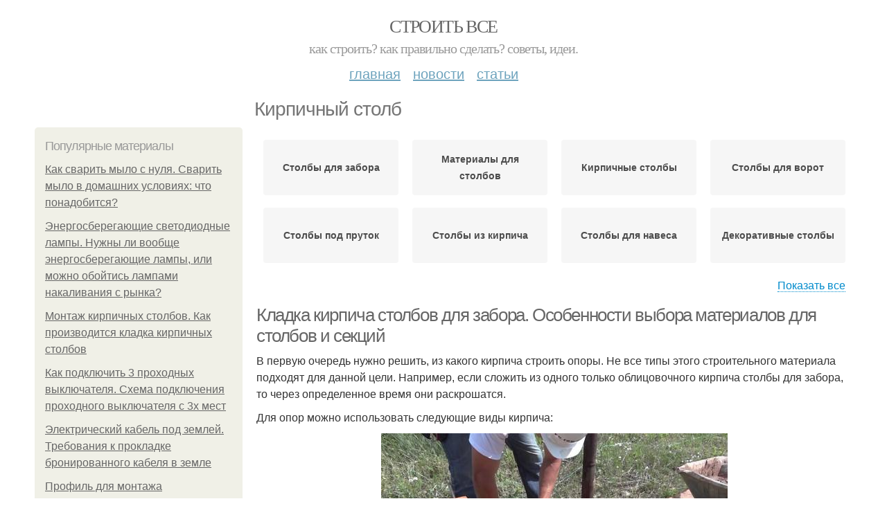

--- FILE ---
content_type: text/html; charset=utf-8
request_url: https://stroyvsepodryad.info/kirpichnyy-stolb
body_size: 15782
content:
<!DOCTYPE html PUBLIC "-//W3C//DTD XHTML+RDFa 1.0//EN"
  "http://www.w3.org/MarkUp/DTD/xhtml-rdfa-1.dtd">
<html xmlns="http://www.w3.org/1999/xhtml" xml:lang="ru" version="XHTML+RDFa 1.0" dir="ltr"
  xmlns:content="http://purl.org/rss/1.0/modules/content/"
  xmlns:dc="http://purl.org/dc/terms/"
  xmlns:foaf="http://xmlns.com/foaf/0.1/"
  xmlns:og="http://ogp.me/ns#"
  xmlns:rdfs="http://www.w3.org/2000/01/rdf-schema#"
  xmlns:sioc="http://rdfs.org/sioc/ns#"
  xmlns:sioct="http://rdfs.org/sioc/types#"
  xmlns:skos="http://www.w3.org/2004/02/skos/core#"
  xmlns:xsd="http://www.w3.org/2001/XMLSchema#">
<head profile="http://www.w3.org/1999/xhtml/vocab">
  <meta http-equiv="Content-Type" content="text/html; charset=utf-8" />
<meta name="Generator" content="Drupal 7 (http://drupal.org)" />
<link rel="alternate" type="application/rss+xml" title="RSS - Кирпичный столб" href="https://stroyvsepodryad.info/taxonomy/term/5297/feed" />
<link rel="canonical" href="/kirpichnyy-stolb" />
<link rel="shortlink" href="/taxonomy/term/5297" />
<meta property="description" content="Кирпичный столб. Кладка кирпича столбов для забора. Особенности выбора материалов для столбов и секций" />
<meta about="/kirpichnyy-stolb" typeof="skos:Concept" property="rdfs:label skos:prefLabel" content="Кирпичный столб" />
<meta name="viewport" content="width=device-width, initial-scale=1, maximum-scale=1, minimum-scale=1, user-scalable=no" />
  <title>Кирпичный столб | Строить все</title>
    
  <link type="text/css" rel="stylesheet" href="https://stroyvsepodryad.info/sites/default/files/css/css_pbm0lsQQJ7A7WCCIMgxLho6mI_kBNgznNUWmTWcnfoE.css" media="all" />
<link type="text/css" rel="stylesheet" href="https://stroyvsepodryad.info/sites/default/files/css/css_uGbAYUquy_hLL8-4YI1pUCShW2j1u-tewieW2F4S-ks.css" media="all" />
<link type="text/css" rel="stylesheet" href="https://stroyvsepodryad.info/sites/default/files/css/css_AK7pOwvoGKo7KAdPeyO7vi8lk2hYd9Tl8Rg7d_fs8bA.css" media="all" />
<link type="text/css" rel="stylesheet" href="https://stroyvsepodryad.info/sites/default/files/css/css_GnSJnJwZpw5x8LPEvbMVTFYD0dbqyST8I0Lgjf3XhEQ.css" media="all" />

<!--[if (lt IE 9)&(!IEMobile)]>
<link type="text/css" rel="stylesheet" href="https://stroyvsepodryad.info/sites/default/files/css/css_Y9H6ZgM8S7Ph_p29B_KBaxq9EQqC8xn0-GAMjkgcgSA.css" media="all" />
<![endif]-->

<!--[if gte IE 9]><!-->
<link type="text/css" rel="stylesheet" href="https://stroyvsepodryad.info/sites/default/files/css/css_Qrfa32N2WsVZ27_5JZfEfrFlTHWWyJ9kmqxW78UW0AQ.css" media="all" />
<!--<![endif]-->
  
        
      
      
      
        
      
    
    
    
      
  
</head>
<body class="html not-front not-logged-in page-taxonomy page-taxonomy-term page-taxonomy-term- page-taxonomy-term-5297 context-kirpichnyy-stolb" itemscope itemtype="http://schema.org/WebPage">
  <div id="fb-root"></div>
    <div class="page clearfix" id="page">
      <header id="section-header" class="section section-header">
  <div id="zone-user-wrapper" class="zone-wrapper zone-user-wrapper clearfix">  
  <div id="zone-user" class="zone zone-user clearfix container-12">
    <div class="grid-8 region region-user-first" id="region-user-first">
  <div class="region-inner region-user-first-inner">
    <div class="block block-block block-2 block-block-2 odd block-without-title" id="block-block-2">
  <div class="block-inner clearfix">
                
    <div class="content clearfix">
      <!-- Yandex.Metrika counter -->
<script type="text/javascript" >
   (function(m,e,t,r,i,k,a){m[i]=m[i]||function(){(m[i].a=m[i].a||[]).push(arguments)};
   m[i].l=1*new Date();k=e.createElement(t),a=e.getElementsByTagName(t)[0],k.async=1,k.src=r,a.parentNode.insertBefore(k,a)})
   (window, document, "script", "https://cdn.jsdelivr.net/npm/yandex-metrica-watch/tag.js", "ym");

   ym(85483057, "init", {
        clickmap:true,
        trackLinks:true,
        accurateTrackBounce:true
   });
</script>
<noscript><div><img src="https://mc.yandex.ru/watch/85483057" style="position:absolute; left:-9999px;" alt="" /></div></noscript>
<!-- /Yandex.Metrika counter -->    </div>
  </div>
</div>  </div>
</div>  </div>
</div><div id="zone-branding-wrapper" class="zone-wrapper zone-branding-wrapper clearfix">  
  <div id="zone-branding" class="zone zone-branding clearfix container-12">
    <div class="grid-12 region region-branding" id="region-branding">
  <div class="region-inner region-branding-inner">
        <div class="branding-data clearfix">
                        <hgroup class="site-name-slogan">        
                                <h2 class="site-name"><a href="/" title="Главная">Строить все</a></h2>
                                        <h6 class="site-slogan">Как строить? Как правильно сделать? Советы, идеи.</h6>
              </hgroup>
          </div>
          </div>
</div>  </div>
</div><div id="zone-menu-wrapper" class="zone-wrapper zone-menu-wrapper clearfix">  
  <div id="zone-menu" class="zone zone-menu clearfix container-12">
    <div class="grid-12 region region-menu" id="region-menu">
  <div class="region-inner region-menu-inner">
        <nav class="navigation">
      <h2 class="element-invisible">Main menu</h2><ul id="main-menu" class="links inline clearfix main-menu"><li class="menu-668 first"><a href="/">Главная</a></li><li class="menu-669"><a href="/novosti">Новости</a></li><li class="menu-670 last"><a href="/stati">Статьи</a></li></ul>          </nav>
          </div>
</div>
  </div>
</div></header>    
      <section id="section-content" class="section section-content">
  <div id="zone-content-wrapper" class="zone-wrapper zone-content-wrapper clearfix">  
  <div id="zone-content" class="zone zone-content clearfix container-12">    
          <div id="breadcrumb" class="grid-12" itemscope itemtype="https://schema.org/BreadcrumbList" ><span itemprop="itemListElement" itemscope itemtype="https://schema.org/ListItem"><a href="/" itemprop="item"><span itemprop="name">Главная</span>
            <meta itemprop="position" content="1" /></a></span> » <span itemprop="itemListElement" itemscope itemtype="https://schema.org/ListItem"><span itemprop="item"><span itemprop="name">Кирпичный столб</span>
            <meta itemprop="position" content="2" /></span></span></div>
        
          
        <h1 class="title" id="page-title">Кирпичный столб</h1>
          
    <aside class="grid-3 region region-sidebar-first" id="region-sidebar-first">
  <div class="region-inner region-sidebar-first-inner">
    <section class="block block-mainsitesettings block-mainsitesettings-popular block-mainsitesettings-mainsitesettings-popular odd" id="block-mainsitesettings-mainsitesettings-popular">
  <div class="block-inner clearfix">
              <h2 class="block-title">Популярные материалы</h2>
            
    <div class="content clearfix">
      <div class="item-list"><h3>Today's:</h3><ul><li class="first"><a href="/novosti/kak-svarit-mylo-s-nulya-svarit-mylo-v-domashnih-usloviyah-chto-ponadobitsya">Как сварить мыло с нуля. Сварить мыло в домашних условиях: что понадобится?</a></li><li><a href="/stati/energosberegayushchie-svetodiodnye-lampy-nuzhny-li-voobshche-energosberegayushchie-lampy-ili">Энергосберегающие светодиодные лампы. Нужны ли вообще энергосберегающие лампы, или можно обойтись лампами накаливания с рынка?</a></li><li><a href="/novosti/montazh-kirpichnyh-stolbov-kak-proizvoditsya-kladka-kirpichnyh-stolbov">Монтаж кирпичных столбов. Как производится кладка кирпичных столбов</a></li><li><a href="/novosti/kak-podklyuchit-3-prohodnyh-vyklyuchatelya-shema-podklyucheniya-prohodnogo-vyklyuchatelya-s">Как подключить 3 проходных выключателя. Схема подключения проходного выключателя с 3х мест</a></li><li><a href="/novosti/elektricheskiy-kabel-pod-zemley-trebovaniya-k-prokladke-bronirovannogo-kabelya-v-zemle">Электрический кабель под землей. Требования к прокладке бронированного кабеля в земле</a></li><li><a href="/novosti/profil-dlya-montazha-gipsokartona-kakimi-mogut-byt-gipsokartonnye-profili">Профиль для монтажа гипсокартона. Какими могут быть гипсокартонные профили.</a></li><li class="last"><a href="/novosti/stanok-burovoy-dlya-motobura-kommentarii-21">Станок буровой для мотобура. Комментарии 21</a></li></ul></div><br />    </div>
  </div>
</section>  </div>
</aside><div class="grid-9 region region-content" id="region-content">
  <div class="region-inner region-content-inner">
    <a id="main-content"></a>
    
                <div class="block block-system block-main block-system-main odd block-without-title" id="block-system-main">
  <div class="block-inner clearfix">
                
    <div class="content clearfix">
      <div id="related_terms"><ul class="related_terms_ul"><li class="related_term_item"><a href="/stolby-dlya-zabora">Столбы для забора</a></li><li class="related_term_item"><a href="/materialy-dlya-stolbov">Материалы для столбов</a></li><li class="related_term_item"><a href="/kirpichnye-stolby">Кирпичные столбы</a></li><li class="related_term_item"><a href="/stolby-dlya-vorot">Столбы для ворот</a></li><li class="related_term_item"><a href="/stolby-pod-prutok">Столбы под пруток</a></li><li class="related_term_item"><a href="/stolby-iz-kirpicha">Столбы из кирпича</a></li><li class="related_term_item"><a href="/stolby-dlya-navesa">Столбы для навеса</a></li><li class="related_term_item"><a href="/dekorativnye-stolby">Декоративные столбы</a></li></ul><div class="navi">
                            <span class="open" style="display: inline;">Показать все</span>
                            <span class="close" style="display: none;">Свернуть</span>
                        </div></div><div class="term-listing-heading"><div id="taxonomy-term-5297" class="taxonomy-term vocabulary-sub-categorys">

  
  <div class="content">
      </div>

</div>
</div><div about="/stati/kladka-kirpicha-stolbov-dlya-zabora-osobennosti-vybora-materialov-dlya-stolbov-i-sekciy" typeof="sioc:Item foaf:Document" class="node node-content node-promoted node-teaser node-published node-not-sticky author-root odd clearfix" id="node-content-6511">
          <div>
    <div class="article-created">26.07.2022 в 01:52</div>
    <h2 property="dc:title" datatype="" class="node-title"><a href="/stati/kladka-kirpicha-stolbov-dlya-zabora-osobennosti-vybora-materialov-dlya-stolbov-i-sekciy" title="Кладка кирпича столбов для забора. Особенности выбора материалов для столбов и секций">Кладка кирпича столбов для забора. Особенности выбора материалов для столбов и секций</a></h2>
  </div>
        
  
  <div class="content clearfix">
    <div class="field field-name-body field-type-text-with-summary field-label-hidden"><div class="field-items"><div class="field-item even" property="content:encoded"><p>В первую очередь нужно решить, из какого кирпича строить опоры. Не все типы этого строительного материала подходят для данной цели. Например, если сложить из одного только облицовочного кирпича столбы для забора, то через определенное время они раскрошатся. </p><p>Для опор можно использовать следующие виды кирпича: </p><a href="/stati/kladka-kirpicha-stolbov-dlya-zabora-osobennosti-vybora-materialov-dlya-stolbov-i-sekciy" title="Кладка кирпича столбов для забора. Особенности выбора материалов для столбов и секций" ><img src="https://stroyvsepodryad.info/sites/default/files/i/stroyvsepodryad.info/20622/2-7/69b0a1e4448e.jpg"></a></div></div></div>  </div>
  
  <div class="clearfix">
                <div class="links node-links clearfix"><ul class="links inline"><li class="node-readmore first last"><a href="/stati/kladka-kirpicha-stolbov-dlya-zabora-osobennosti-vybora-materialov-dlya-stolbov-i-sekciy" rel="tag" title="Кладка кирпича столбов для забора. Особенности выбора материалов для столбов и секций">Читать дальше →</a></li></ul></div>
          
      
        
  
    
  </div>
</div>




<div about="/novosti/ustanovka-kirpichnyh-stolbov-tehnologiya-kladki-kirpichnogo-stolba" typeof="sioc:Item foaf:Document" class="node node-content node-promoted node-teaser node-published node-not-sticky author-root even clearfix" id="node-content-6324">
          <div>
    <div class="article-created">05.04.2022 в 18:58</div>
    <h2 property="dc:title" datatype="" class="node-title"><a href="/novosti/ustanovka-kirpichnyh-stolbov-tehnologiya-kladki-kirpichnogo-stolba" title="Установка кирпичных столбов. Технология кладки кирпичного столба">Установка кирпичных столбов. Технология кладки кирпичного столба</a></h2>
  </div>
        
  
  <div class="content clearfix">
    <div class="field field-name-body field-type-text-with-summary field-label-hidden"><div class="field-items"><div class="field-item even" property="content:encoded"><p>Перед началом кладки под кирпичи укладывают рубероид или специальную гидроизоляцию. Она не допустит прямого контакта с водой.</p><p>В зависимости от ширины кирпичного столба для забора различают два самых популярных способа кладки:</p>в полтора кирпича;кладка в два кирпича.<p>В первом случае получается столб 380х380 мм, во втором 510х510 мм. Первый вариант более выгодный по расходу раствора. Опорный профиль для столба обычно берут 80х80 мм. Это намного уменьшит просветы между ним и кладкой и потребует меньше раствора для их заполнения. Во втором случае опора получится более прочно и массивной, но потребует заполнения просветов большим количеством раствора.</p><a href="/novosti/ustanovka-kirpichnyh-stolbov-tehnologiya-kladki-kirpichnogo-stolba" title="Установка кирпичных столбов. Технология кладки кирпичного столба" ><img src="https://stroyvsepodryad.info/sites/default/files/i/stroyvsepodryad.info/9422/2-4/afc70f17cc74.jpg"></a></div></div></div>  </div>
  
  <div class="clearfix">
                <div class="links node-links clearfix"><ul class="links inline"><li class="node-readmore first last"><a href="/novosti/ustanovka-kirpichnyh-stolbov-tehnologiya-kladki-kirpichnogo-stolba" rel="tag" title="Установка кирпичных столбов. Технология кладки кирпичного столба">Читать дальше →</a></li></ul></div>
          
      
        
  
    
  </div>
</div>




<div about="/stati/kladka-stolbikov-iz-kirpicha-tehnika-kladki-stolbov" typeof="sioc:Item foaf:Document" class="node node-content node-promoted node-teaser node-published node-not-sticky author-root odd clearfix" id="node-content-6030">
          <div>
    <div class="article-created">16.11.2021 в 04:07</div>
    <h2 property="dc:title" datatype="" class="node-title"><a href="/stati/kladka-stolbikov-iz-kirpicha-tehnika-kladki-stolbov" title="Кладка столбиков из кирпича. Техника кладки столбов">Кладка столбиков из кирпича. Техника кладки столбов</a></h2>
  </div>
        
  
  <div class="content clearfix">
    <div class="field field-name-body field-type-text-with-summary field-label-hidden"><div class="field-items"><div class="field-item even" property="content:encoded"><p>Сама техника кладки столбов предельно проста и выполняется по шовным шаблонам — пруткам толщиной 8 мм квадратного профиля, длина которых больше ширины столба на 10–15 см. Прутки укладывают строго по внешнему периметру столба, выпуская края в сторону тычка укладываемого кирпича.</p><a href="/stati/kladka-stolbikov-iz-kirpicha-tehnika-kladki-stolbov" title="Кладка столбиков из кирпича. Техника кладки столбов" ><img src="https://stroyvsepodryad.info/sites/default/files/i/stroyvsepodryad.info/31921/2-11/c0304b13b4dd.jpg" alt="Столбы из кирпича для навеса. Установка кирпичных столбов для навеса"></a></div></div></div>  </div>
  
  <div class="clearfix">
                <div class="links node-links clearfix"><ul class="links inline"><li class="node-readmore first last"><a href="/stati/kladka-stolbikov-iz-kirpicha-tehnika-kladki-stolbov" rel="tag" title="Кладка столбиков из кирпича. Техника кладки столбов">Читать дальше →</a></li></ul></div>
          
      
        
  
    
  </div>
</div>




<div about="/stati/ustanovka-kirpichnyh-stolbov-dlya-zabora-raschet-kirpichnyh-stolbov-i-podgotovka-fundamenta" typeof="sioc:Item foaf:Document" class="node node-content node-promoted node-teaser node-published node-not-sticky author-root even clearfix" id="node-content-5962">
          <div>
    <div class="article-created">11.11.2021 в 23:24</div>
    <h2 property="dc:title" datatype="" class="node-title"><a href="/stati/ustanovka-kirpichnyh-stolbov-dlya-zabora-raschet-kirpichnyh-stolbov-i-podgotovka-fundamenta" title="Установка кирпичных столбов для забора. Расчет кирпичных столбов и подготовка фундамента">Установка кирпичных столбов для забора. Расчет кирпичных столбов и подготовка фундамента</a></h2>
  </div>
        
  
  <div class="content clearfix">
    <div class="field field-name-body field-type-text-with-summary field-label-hidden"><div class="field-items"><div class="field-item even" property="content:encoded"><p>В устройстве кирпичных столбов для забора нет ничего сложного. Имея определенные знания и соблюдая технологию, вы вполне можете возвести их сами. Для этого нужно изучить схему кладки столбов, рассчитать и заранее приобрести все необходимые материалы, правильно выстроить последовательность работы. Все это сделает возведение ограждения быстрым и правильным.</p><p><a href="/stati/ustanovka-kirpichnyh-stolbov-dlya-zabora-raschet-kirpichnyh-stolbov-i-podgotovka-fundamenta" title="Установка кирпичных столбов для забора. Расчет кирпичных столбов и подготовка фундамента" ><img src="https://stroyvsepodryad.info/sites/default/files/i/stroyvsepodryad.info/31421/4-11/709b5c5d1891.jpg" alt="Установка кирпичных столбов для забора. Расчет кирпичных столбов и подготовка фундамента"></a></p><p></p><p></p></div></div></div>  </div>
  
  <div class="clearfix">
                <div class="links node-links clearfix"><ul class="links inline"><li class="node-readmore first last"><a href="/stati/ustanovka-kirpichnyh-stolbov-dlya-zabora-raschet-kirpichnyh-stolbov-i-podgotovka-fundamenta" rel="tag" title="Установка кирпичных столбов для забора. Расчет кирпичных столбов и подготовка фундамента">Читать дальше →</a></li></ul></div>
          
      
        
  
    
  </div>
</div>




<div id="related_nodes_title">Вас может заинтересовать</div><div about="/novosti/prostaya-instrukciya-po-sborke-samodelnogo-ruchnogo-bura-izgotovlenie-vintovogo-bura" typeof="sioc:Item foaf:Document" class="node node-content node-promoted node-teaser node-published node-not-sticky author-root odd clearfix" id="node-content-6593">
          <div>
    <div class="article-created">18.09.2022 в 14:08</div>
    <h2 property="dc:title" datatype="" class="node-title"><a href="/novosti/prostaya-instrukciya-po-sborke-samodelnogo-ruchnogo-bura-izgotovlenie-vintovogo-bura" title="Простая инструкция по сборке самодельного ручного бура. Изготовление винтового бура">Простая инструкция по сборке самодельного ручного бура. Изготовление винтового бура</a></h2>
  </div>
        
  
  <div class="content clearfix">
    <div class="field field-name-body field-type-text-with-summary field-label-hidden"><div class="field-items"><div class="field-item even" property="content:encoded"><p>Схема сборки самодельного бура.</p><p>В заводском исполнении шнековый бур представляет собой заточенную и изогнутую в спираль полосу, приваренную к трубе. Изготавливают его из высокопрочных инструментальных сталей. В домашних условиях можно сделать более простой вариант инструмента. Своими руками бур нетрудно изготовить при наличии сварки и слесарного инструмента.</p><a href="/novosti/prostaya-instrukciya-po-sborke-samodelnogo-ruchnogo-bura-izgotovlenie-vintovogo-bura" title="Простая инструкция по сборке самодельного ручного бура. Изготовление винтового бура" ><img src="https://stroyvsepodryad.info/sites/default/files/i/stroyvsepodryad.info/26022/0-9/3916e2dc92f9.jpg" alt="Как сделать ручной бур для столбов забора. Как сделать бур своими руками: 7 бюджетных идей"></a></div></div></div>  </div>
  
  <div class="clearfix">
                <div class="links node-links clearfix"><ul class="links inline"><li class="node-readmore first last"><a href="/novosti/prostaya-instrukciya-po-sborke-samodelnogo-ruchnogo-bura-izgotovlenie-vintovogo-bura" rel="tag" title="Простая инструкция по сборке самодельного ручного бура. Изготовление винтового бура">Читать дальше →</a></li></ul></div>
          
      
        
  
    
  </div>
</div>




<div about="/stati/kak-sdelat-sadovyy-bur-iz-pilnogo-diska-sadovyy-bur-svoimi-rukami-delaem-instrument-iz-pilnogo" typeof="sioc:Item foaf:Document" class="node node-content node-promoted node-teaser node-published node-not-sticky author-root even clearfix" id="node-content-6587">
          <div>
    <div class="article-created">15.09.2022 в 14:40</div>
    <h2 property="dc:title" datatype="" class="node-title"><a href="/stati/kak-sdelat-sadovyy-bur-iz-pilnogo-diska-sadovyy-bur-svoimi-rukami-delaem-instrument-iz-pilnogo" title="Как сделать садовый бур из пильного диска. Садовый бур своими руками: делаем инструмент из пильного диска">Как сделать садовый бур из пильного диска. Садовый бур своими руками: делаем инструмент из пильного диска</a></h2>
  </div>
        
  
  <div class="content clearfix">
    <div class="field field-name-body field-type-text-with-summary field-label-hidden"><div class="field-items"><div class="field-item even" property="content:encoded"><p><a href="/stati/kak-sdelat-sadovyy-bur-iz-pilnogo-diska-sadovyy-bur-svoimi-rukami-delaem-instrument-iz-pilnogo" title="Как сделать садовый бур из пильного диска. Садовый бур своими руками: делаем инструмент из пильного диска" ><img src="https://stroyvsepodryad.info/sites/default/files/i/stroyvsepodryad.info/25722/4-9/c21828db18b2.jpg" alt="Как сделать садовый бур из пильного диска. Садовый бур своими руками: делаем инструмент из пильного диска"></a></p><p>Садовый бур — полезный инструмент, с помощью которого можно пробурить лунку в грунте для посадки растений или установки столбиков. </p><p>Самый простой в плане изготовления — ручной механический бур, изготовленный из старого пильного диска для циркулярной пилы. Интересной идеей поделился автор YouTube канала Mr. Deswal. </p><p>Необходимые материалы: </p> пильный диск;  круглая труба. <p>Для изготовления самодельного садового бура потребуется сварочный аппарат и болгарка с отрезным кругом. </p> Основные этапы работ <p>Первым делом необходимо будет разметить пильный диск и вырезать при помощи болгарки треугольную «дольку». </p></div></div></div>  </div>
  
  <div class="clearfix">
                <div class="links node-links clearfix"><ul class="links inline"><li class="node-readmore first last"><a href="/stati/kak-sdelat-sadovyy-bur-iz-pilnogo-diska-sadovyy-bur-svoimi-rukami-delaem-instrument-iz-pilnogo" rel="tag" title="Как сделать садовый бур из пильного диска. Садовый бур своими руками: делаем инструмент из пильного диска">Читать дальше →</a></li></ul></div>
          
      
        
  
    
  </div>
</div>




<div about="/novosti/montazh-kirpichnyh-stolbov-kak-proizvoditsya-kladka-kirpichnyh-stolbov" typeof="sioc:Item foaf:Document" class="node node-content node-promoted node-teaser node-published node-not-sticky author-root odd clearfix" id="node-content-6285">
          <div>
    <div class="article-created">17.03.2022 в 15:27</div>
    <h2 property="dc:title" datatype="" class="node-title"><a href="/novosti/montazh-kirpichnyh-stolbov-kak-proizvoditsya-kladka-kirpichnyh-stolbov" title="Монтаж кирпичных столбов. Как производится кладка кирпичных столбов">Монтаж кирпичных столбов. Как производится кладка кирпичных столбов</a></h2>
  </div>
        
  
  <div class="content clearfix">
    <div class="field field-name-body field-type-text-with-summary field-label-hidden"><div class="field-items"><div class="field-item even" property="content:encoded"><p>Для самостоятельной кладки столбов вам нужно приобрести некоторые инструменты, а именно, мастерок для нанесения и удаления лишнего раствора, уровень для измерения плоскостей, который нужен, чтобы знать, ровно ли происходит кладка, совковую лопату для составления раствора, ведра, перчатки.</p><p>Размешивать раствор удобнее всего используя стационарную бетономешалку. Чтобы получить одинаковый шов, используются специальные выравнивающие бруски, но можно применить и тонкую арматуру.</p><p>При возведении столбов из кирпича для забора очень важно тщательно подобрать кирпич. Это нужно для того, чтобы столбы прослужили вам как можно дольше и не потеряли привлекательности своего внешнего вида.</p><a href="/novosti/montazh-kirpichnyh-stolbov-kak-proizvoditsya-kladka-kirpichnyh-stolbov" title="Монтаж кирпичных столбов. Как производится кладка кирпичных столбов" ><img src="https://stroyvsepodryad.info/sites/default/files/i/stroyvsepodryad.info/7522/4-3/4bbb99cb9a70.jpg" alt="Монтаж кирпичных столбов. Как производится кладка кирпичных столбов"></a></div></div></div>  </div>
  
  <div class="clearfix">
                <div class="links node-links clearfix"><ul class="links inline"><li class="node-readmore first last"><a href="/novosti/montazh-kirpichnyh-stolbov-kak-proizvoditsya-kladka-kirpichnyh-stolbov" rel="tag" title="Монтаж кирпичных столбов. Как производится кладка кирпичных столбов">Читать дальше →</a></li></ul></div>
          
      
        
  
    
  </div>
</div>




<div about="/stati/vse-dlya-zabora-iz-profnastila-eta-razrabotka-shemy-zabora-iz-profnastila-eskiz-i-chertezh" typeof="sioc:Item foaf:Document" class="node node-content node-promoted node-teaser node-published node-not-sticky author-root even clearfix" id="node-content-5972">
          <div>
    <div class="article-created">12.11.2021 в 21:37</div>
    <h2 property="dc:title" datatype="" class="node-title"><a href="/stati/vse-dlya-zabora-iz-profnastila-eta-razrabotka-shemy-zabora-iz-profnastila-eskiz-i-chertezh" title="Все для забора из профнастила. Эта.  Разработка схемы забора из профнастила: эскиз и чертеж">Все для забора из профнастила. Эта.  Разработка схемы забора из профнастила: эскиз и чертеж</a></h2>
  </div>
        
  
  <div class="content clearfix">
    <div class="field field-name-body field-type-text-with-summary field-label-hidden"><div class="field-items"><div class="field-item even" property="content:encoded"><p>Забор из профнастила представляет собой протяженную конструкцию, которая включает:</p>Столбы (2), установленные в скважину в земле (1), которая бетонируется и заполняется песчано-гравийной засыпкой (4).Лаги (5), соединяющие столбы. При высоте до 1,5 м достаточно 2 лаг, сверху и снизу. Если ограждение выше 1,5 м, необходима дополнительная лага по центру.Профлисты (6), которые крепят к поперечным лагам на саморезы. Чтобы навесить ворота или калитку, опорные столбы оборудуют петлями.<p><a href="/stati/vse-dlya-zabora-iz-profnastila-eta-razrabotka-shemy-zabora-iz-profnastila-eskiz-i-chertezh" title="Все для забора из профнастила. Эта.  Разработка схемы забора из профнастила: эскиз и чертеж" ><img src="https://stroyvsepodryad.info/sites/default/files/i/stroyvsepodryad.info/31521/5-11/d6ecea00c097.jpg" alt="Все для забора из профнастила. Эта.  Разработка схемы забора из профнастила: эскиз и чертеж"></a></p><p>Из каких элементов состоит забор </p></div></div></div>  </div>
  
  <div class="clearfix">
                <div class="links node-links clearfix"><ul class="links inline"><li class="node-readmore first last"><a href="/stati/vse-dlya-zabora-iz-profnastila-eta-razrabotka-shemy-zabora-iz-profnastila-eskiz-i-chertezh" rel="tag" title="Все для забора из профнастила. Эта.  Разработка схемы забора из профнастила: эскиз и чертеж">Читать дальше →</a></li></ul></div>
          
      
        
  
    
  </div>
</div>




<div about="/novosti/zabor-s-kirpichnymi-stolbami-svoimi-rukami-fundament-dlya-zabora-s-kirpichnymi-stolbami" typeof="sioc:Item foaf:Document" class="node node-content node-promoted node-teaser node-published node-not-sticky author-root odd clearfix" id="node-content-5947">
          <div>
    <div class="article-created">11.11.2021 в 00:03</div>
    <h2 property="dc:title" datatype="" class="node-title"><a href="/novosti/zabor-s-kirpichnymi-stolbami-svoimi-rukami-fundament-dlya-zabora-s-kirpichnymi-stolbami" title="Забор с кирпичными столбами своими руками. Фундамент для забора с кирпичными столбами: схемы и видео">Забор с кирпичными столбами своими руками. Фундамент для забора с кирпичными столбами: схемы и видео</a></h2>
  </div>
        
  
  <div class="content clearfix">
    <div class="field field-name-body field-type-text-with-summary field-label-hidden"><div class="field-items"><div class="field-item even" property="content:encoded"><p>Ограждения с колоннами из кирпича относятся к классу изгородей «люкс». Фундамент под забор с кирпичными столбами – это неотъемлемая часть такой конструкции. От того, насколько качественно и правильно он будет выполнен, зависят устойчивость и долговечность всей конструкции. К его строительству нужно относиться внимательно и соблюдать технические нормы, чтобы ограждение не стало большим разочарованием.</p><p>Знание особенностей конструкций поможет сделать правильный выбор. </p> Виды фундамента <p>Рассмотрим виды оснований, их применение и технические параметры.</p> Ленточный <p>Ленточный фундамент используют для тяжелых конструкций, построек из кирпича, блока. Выглядит он, как бетонная лента. Монолит применяют на грунте с хорошей несущей способностью.</p><a href="/novosti/zabor-s-kirpichnymi-stolbami-svoimi-rukami-fundament-dlya-zabora-s-kirpichnymi-stolbami" title="Забор с кирпичными столбами своими руками. Фундамент для забора с кирпичными столбами: схемы и видео" ><img src="https://stroyvsepodryad.info/sites/default/files/i/stroyvsepodryad.info/31421/4-11/380e23f3a2c0.jpg" alt="Кирпичные столбы для забора размеры. Конструкция забора с использованием кирпичных столбов"></a></div></div></div>  </div>
  
  <div class="clearfix">
                <div class="links node-links clearfix"><ul class="links inline"><li class="node-readmore first last"><a href="/novosti/zabor-s-kirpichnymi-stolbami-svoimi-rukami-fundament-dlya-zabora-s-kirpichnymi-stolbami" rel="tag" title="Забор с кирпичными столбами своими руками. Фундамент для забора с кирпичными столбами: схемы и видео">Читать дальше →</a></li></ul></div>
          
      
        
  
    
  </div>
</div>




<div about="/stati/kak-sdelat-kolonny-dlya-zabora-vybor-kirpicha-dlya-stolbov-i-materiala-dlya-sekciy-zabora" typeof="sioc:Item foaf:Document" class="node node-content node-promoted node-teaser node-published node-not-sticky author-root even clearfix" id="node-content-5932">
          <div>
    <div class="article-created">10.11.2021 в 00:29</div>
    <h2 property="dc:title" datatype="" class="node-title"><a href="/stati/kak-sdelat-kolonny-dlya-zabora-vybor-kirpicha-dlya-stolbov-i-materiala-dlya-sekciy-zabora" title="Как сделать колонны для забора. Выбор кирпича для столбов и материала для секций забора">Как сделать колонны для забора. Выбор кирпича для столбов и материала для секций забора</a></h2>
  </div>
        
  
  <div class="content clearfix">
    <div class="field field-name-body field-type-text-with-summary field-label-hidden"><div class="field-items"><div class="field-item even" property="content:encoded"><p>Выбирая кирпич для столбов, каждый застройщик исходит из личных представлений о красоте. Однако, и здесь практическая сторона вопроса играет большую роль. Обычный гладкий лицевой кирпич не лучшим образом зарекомендовал себя в таких конструкциях.</p><p>Через нескольких сезонов он начинает крошиться и теряет частички внешнего слоя. Частично этот факт объясняется халатностью владельцев, которые не накрывают столбы надежными колпаками. Отчасти вина лежит на производителях, не способных сделать качественный материал.</p><p>Более стоек к осадкам и морозу фактурный кирпич для столбов, именуемый «скала». Компромиссный вариант, одновременно эстетичный и надежный — комбинирование двух упомянутых разновидностей кирпича (фото №4).</p><a href="/stati/kak-sdelat-kolonny-dlya-zabora-vybor-kirpicha-dlya-stolbov-i-materiala-dlya-sekciy-zabora" title="Как сделать колонны для забора. Выбор кирпича для столбов и материала для секций забора" ><img src="https://stroyvsepodryad.info/sites/default/files/i/stroyvsepodryad.info/31321/3-11/8d02dd6d26a9.jpg" alt="Как сделать колонны для забора. Выбор кирпича для столбов и материала для секций забора"></a></div></div></div>  </div>
  
  <div class="clearfix">
                <div class="links node-links clearfix"><ul class="links inline"><li class="node-readmore first last"><a href="/stati/kak-sdelat-kolonny-dlya-zabora-vybor-kirpicha-dlya-stolbov-i-materiala-dlya-sekciy-zabora" rel="tag" title="Как сделать колонны для забора. Выбор кирпича для столбов и материала для секций забора">Читать дальше →</a></li></ul></div>
          
      
        
  
    
  </div>
</div>




<div about="/novosti/kirpich-dlya-zabornyh-stolbov-tehnika-postroyki-kirpichnyh-stolbov-dlya-zabora" typeof="sioc:Item foaf:Document" class="node node-content node-promoted node-teaser node-published node-not-sticky author-root odd clearfix" id="node-content-5407">
          <div>
    <div class="article-created">06.10.2021 в 05:00</div>
    <h2 property="dc:title" datatype="" class="node-title"><a href="/novosti/kirpich-dlya-zabornyh-stolbov-tehnika-postroyki-kirpichnyh-stolbov-dlya-zabora" title="Кирпич для заборных столбов. Техника постройки кирпичных столбов для забора">Кирпич для заборных столбов. Техника постройки кирпичных столбов для забора</a></h2>
  </div>
        
  
  <div class="content clearfix">
    <div class="field field-name-body field-type-text-with-summary field-label-hidden"><div class="field-items"><div class="field-item even" property="content:encoded"><p>Раствор изготавливают из песка, батона, пропорции соответственно 5:1. Песок лучше замешивать мелкозернистый, цемент высококачественный, например, М300, М400, лучше выше. Маленькие секрет строителей – добавление жидкости для мытья посуды, жидкого мыла. Так раствор будет более пластичный, тягучий. Одно ведро - понадобится порядка 30 граммов. </p><a href="/novosti/kirpich-dlya-zabornyh-stolbov-tehnika-postroyki-kirpichnyh-stolbov-dlya-zabora" title="Кирпич для заборных столбов. Техника постройки кирпичных столбов для забора" ><img src="https://stroyvsepodryad.info/sites/default/files/i/stroyvsepodryad.info/27821/3-10/36b8b6b2f220.jpg" alt="Облицовочный кирпич для заборных столбов. Подготовка и расчеты"></a></div></div></div>  </div>
  
  <div class="clearfix">
                <div class="links node-links clearfix"><ul class="links inline"><li class="node-readmore first last"><a href="/novosti/kirpich-dlya-zabornyh-stolbov-tehnika-postroyki-kirpichnyh-stolbov-dlya-zabora" rel="tag" title="Кирпич для заборных столбов. Техника постройки кирпичных столбов для забора">Читать дальше →</a></li></ul></div>
          
      
        
  
    
  </div>
</div>




<h2>Последние обновления на сайте:</h2>1. <a href="/stati/prohodnoy-vyklyuchatel-shema-na-3-vyklyuchatelya-chto-takoe-prohodnoy-vyklyuchatel-i-kak?new_time=14-12-2022-07-43-19">Проходной выключатель схема на 3 выключателя. Что такое проходной выключатель и как он работает</a><br>2. <a href="/stati/skolko-nado-otstupit-ot-zabora-pri-stroitelstve-bani-zakonodatelnye-i-realnye-razlichiya?new_time=12-12-2022-20-29-20">Сколько надо отступить от забора при строительстве бани. Законодательные и реальные различия между ИЖС, СНТ и ДНО</a><br>3. <a href="/stati/raspolozhenie-bani-na-uchastke-otstupy-v-zavisimosti-ot-materialov?new_time=11-12-2022-20-42-18">Расположение бани на участке. Отступы в зависимости от материалов</a><br>4. <a href="/stati/kak-postroit-prud-na-dache-svoimi-rukami-dobavlenie-stati-v-novuyu-podborku?new_time=08-12-2022-13-26-28">Как построить пруд на даче своими руками. Добавление статьи в новую подборку</a><br>5. <a href="/stati/podvesnoy-potolok-svoimi-rukami-iz-paneley-vybor-paneley-na-potolok?new_time=25-11-2022-22-22-43">Подвесной потолок своими руками из панелей. Выбор панелей на потолок</a><br>6. <a href="/stati/kak-sdelat-prudik-na-dache-svoimi-rukami-obustroystvo-vodoyoma-s-pomoshchyu-plyonki?new_time=17-11-2022-23-20-31">Как сделать прудик на даче своими руками. Обустройство водоёма с помощью плёнки</a><br>7. <a href="/novosti/rezinovoe-pokrytie-dlya-detskih-plitka-iz-reziny?new_time=07-11-2022-15-27-21">Резиновое покрытие для детских. Плитка из резины</a><br>8. <a href="/stati/kakaya-posuda-podhodit-dlya-indukcionnyh-plit-kakuyu-posudu-mozhno-ispolzovat-na-indukcionnoy?new_time=14-10-2022-10-42-19">Какая посуда подходит для индукционных плит. Какую посуду можно использовать на индукционной плите?</a><br>9. <a href="/stati/uteplenie-sten-vnutri-kakie-minusy-imeet-uteplenie-iznutri?new_time=08-10-2022-05-39-24">Утепление стен внутри. Какие минусы имеет утепление изнутри</a><br>10. <a href="/stati/kak-prokladyvat-provodku-v-derevyannom-dome-osobennosti-zakrytoy-provodki-v-derevyannom-dome?new_time=07-10-2022-19-03-21">Как прокладывать проводку в деревянном доме. Особенности закрытой проводки в деревянном доме</a><br>11. <a href="/novosti/kak-sdelat-4h-skatnuyu-kryshu-glavnye-preimushchestva-konstrukcii-radi-chego-stoit-staratsya?new_time=26-09-2022-14-32-17">Как сделать 4х скатную крышу. Главные преимущества конструкции: ради чего стоит стараться?</a><br>12. <a href="/novosti/mezhkomnatnye-peregorodki-iz-stekla-plyusy-i-minusy-peregorodok-iz-stekla?new_time=19-09-2022-19-35-00">Межкомнатные перегородки из стекла. Плюсы и минусы перегородок из стекла</a><br>13. <a href="/stati/moldingi-na-stenah-kak-krepyatsya-na-stenah-moldingi-i-kakoy-dayut-effekt?new_time=30-06-2022-20-15-44">Молдинги на стенах. Как крепятся на стенах молдинги и какой дают эффект?</a><br>14. <a href="/novosti/potolochnye-diffuzory-dlya-ventilyacii-chto-takoe-diffuzor?new_time=11-06-2022-04-18-47">Потолочные диффузоры для вентиляции. Что такое диффузор</a><br>15. <a href="/stati/vinilovaya-plitka-samokleyushchayasya-dlya-pola-struktura-i-vidy-vinilovoy-plitki-dlya-pola?new_time=27-05-2022-06-40-16">Виниловая плитка самоклеющаяся для пола. Структура и виды виниловой плитки для пола</a><br>16. <a href="/novosti/tkanyy-kovrik-svoimi-rukami-kovriki-iz-loskutkov-tkani-svoimi-rukami-luchshie-idei?new_time=11-04-2022-14-13-24">Тканый коврик своими руками. Коврики из лоскутков ткани своими руками: лучшие идеи</a><br>17. <a href="/stati/figury-iz-betona-dlya-sada-svoimi-rukami-vse-novinki-podelok-dlya-sada-iz-cementa-svoimi?new_time=29-03-2022-12-21-17">Фигуры из бетона для сада своими руками. Все новинки поделок для сада из цемента своими руками</a><br>18. <a href="/novosti/nasos-vihrevoy-samovsasyvayushchiy-samovsasyvayushchie-nasosy?new_time=19-03-2022-20-13-36">Насос вихревой самовсасывающий. Самовсасывающие насосы</a><br>19. <a href="/novosti/rezinovoe-pokrytie-dlya-detskih-ploshchadok-na-dache-vidy-pokrytiy?new_time=01-03-2022-09-18-58">Резиновое покрытие для детских площадок на даче. Виды покрытий</a><br>20. <a href="/novosti/zalivka-epoksidnoy-smoloy-stoleshnicy-svoystva-materiala?new_time=28-02-2022-21-02-14">Заливка эпоксидной смолой столешницы. Свойства материала</a><br>21. <a href="/novosti/barelef-iz-gipsovoy-shtukaturki-izgotovlenie-iz-gipsovoy-shtukaturki-fotootchet?new_time=26-02-2022-03-39-22">Барельеф из гипсовой штукатурки. Изготовление из гипсовой штукатурки: фотоотчет</a><br>22. <a href="/stati/kovriki-kryuchkom-iz-staryh-veshchey-dlya-nachinayushchih-poshagovaya-instrukciya-12?new_time=25-02-2022-00-03-29">Коврики крючком из старых вещей для начинающих пошаговая инструкция. 12 необычных идей, как сделать коврики из старых вещей</a><br>23. <a href="/stati/kak-obnovit-starye-dveri-v-kakih-sluchayah-est-smysl-bratsya-za-restavraciyu?new_time=24-02-2022-06-54-52">Как обновить старые двери. В каких случаях есть смысл браться за реставрацию</a><br>24. <a href="/stati/kromka-kleevaya-dlya-mebeli-kakaya-byvaet-kromka-dlya-mebeli?new_time=17-02-2022-22-16-48">Кромка клеевая для мебели. Какая бывает кромка для мебели</a><br>25. <a href="/stati/pokrytie-na-kuhnyu-faktory-vybora-vydelyaem-glavnoe?new_time=06-02-2022-04-11-36">Покрытие на кухню. Факторы выбора: выделяем главное</a><br>26. <a href="/novosti/zhidkost-dlya-otopleniya-chastnogo-doma-kakoy-optimalnyy-zhidkiy-teplonositel?new_time=28-01-2022-00-35-16">Жидкость для отопления частного дома. Какой он — оптимальный жидкий теплоноситель?</a><br>27. <a href="/stati/kak-sdelat-bytovku-svoimi-rukami-chertezhi-s-metallokarkasom-kak-postroit-bytovku-svoimi?new_time=15-01-2022-03-20-39">Как сделать бытовку своими руками чертежи с металлокаркасом. Как построить бытовку своими руками — фото инструкция</a><br>28. <a href="/stati/truboprovod-iz-polipropilenovyh-trub-markirovka-i-oblast-primeneniya?new_time=08-01-2022-07-49-47">Трубопровод из полипропиленовых труб. Маркировка и область применения</a><br>29. <a href="/stati/soedinenie-silovyh-provodov?new_time=20-12-2021-19-51-27">Соединение силовых проводов</a><br>30. <a href="/stati/radioaktivnyy-fon-norma-normy-radiacii?new_time=13-12-2021-11-58-07">Радиоактивный фон норма. Нормы радиации</a><br>31. <a href="/stati/perevod-cementa-iz-m3-v-kg-skolko-vesit-1-m-cementa?new_time=09-12-2021-23-59-45">Перевод цемента из м3 в кг. Сколько весит 1 м  цемента</a><br>32. <a href="/stati/pvh-kromka-dlya-dsp-mebelnaya-kromka-pvh-razmery-kak-kleit-kromku-pvh-na-dsp?new_time=05-12-2021-09-26-51">ПВХ кромка для ДСП. Мебельная кромка ПВХ: размеры, как клеить кромку ПВХ на ДСП</a><br>33. <a href="/novosti/bloki-dlya-postroyki-doma-preimushchestva-i-nedostatki-blokov?new_time=21-11-2021-07-33-00">Блоки для постройки дома. Преимущества и недостатки блоков</a><br>34. <a href="/novosti/steklyannye-dveri-peregorodki-plyusy-steklyannyh-konstrukciy?new_time=17-11-2021-02-35-59">Стеклянные двери перегородки. Плюсы стеклянных конструкций</a><br>35. <a href="/stati/kak-sdelat-prud-svoimi-rukami-na-uchastke-prud-svoimi-rukami-foto-luchshih-variantov?new_time=14-11-2021-20-14-37">Как сделать пруд своими руками на участке. Пруд своими руками — фото лучших вариантов оформления. Виды конструкций, формы и размеры + простой мастер-класс по созданию своими руками</a><br>36. <a href="/novosti/terrasnaya-doska-dpk-garantii?new_time=14-11-2021-00-44-34">Террасная доска dpk. Гарантии</a><br>37. <a href="/novosti/gabarity-unitaza-s-bachkom-vid-sverhu-standartnye-razmery-razlichnyh-vidov-unitaza?new_time=12-11-2021-22-05-12">Габариты унитаза с бачком вид сверху. Стандартные размеры различных видов унитаза</a><br>38. <a href="/stati/pomenyat-obivku-divana-obivka-mebeli-na-domu-65-luchshih-idey-svoimi-rukami-podarite-vashemu?new_time=12-11-2021-19-37-01">Поменять обивку дивана. Обивка мебели на дому (65+ лучших идей своими руками): подарите вашему дивану новую жизнь!</a><br>39. <a href="/novosti/zhivye-bakterii-dlya-tualeta-na-dache-pochemu-bakterii-ne-rabotayut?new_time=12-11-2021-00-48-51">Живые бактерии для туалета на даче. Почему бактерии не работают</a><br>40. <a href="/novosti/stroitelstvo-doma-iz-sip-paneley-poshagovaya-instrukciya-po-stroitelstvu?new_time=06-11-2021-23-29-41">Строительство дома из сип панелей. Пошаговая инструкция по строительству</a><br>41. <a href="/stati/izgotovlenie-barnyh-stoek-barnaya-stoyka-svoimi-rukami?new_time=05-11-2021-05-07-10">Изготовление барных стоек. Барная стойка своими руками</a><br>42. <a href="/stati/steklyannye-peregorodki-v-kvartiru-plyusy-i-minusy-peregorodok-iz-stekla?new_time=02-11-2021-23-42-17">Стеклянные перегородки в квартиру. Плюсы и минусы перегородок из стекла</a><br>43. <a href="/novosti/kakogo-cveta-nol-v-provodah-markirovka-provodov-po-cvetu?new_time=02-11-2021-23-41-04">Какого цвета ноль в проводах. Маркировка проводов по цвету</a><br>44. <a href="/novosti/nazhdachka-dlya-plastika-shagi?new_time=02-11-2021-19-41-38">Наждачка для пластика. Шаги</a><br>45. <a href="/stati/beton-300-marki-beton-m200?new_time=01-11-2021-23-17-03">Бетон 300 марки. Бетон М200</a><br>46. <a href="/novosti/paneli-dlya-otdelki-varianty-otdelki-sten-panelyami?new_time=01-11-2021-23-16-35">Панели для отделки. Варианты отделки стен панелями</a><br>47. <a href="/novosti/kak-nayti-podryad-kak-stat-subpodryadchikom-ishchem-tendery-i-generalnyh-podryadchikov?new_time=01-11-2021-16-00-53">Как найти подряд. Как стать субподрядчиком: ищем тендеры и генеральных подрядчиков</a><br>48. <a href="/stati/kak-vzlomat-dver-bez-klyucha-kak-vskryt-zamok-10-foto?new_time=30-10-2021-23-13-35">Как взломать дверь без ключа. Как вскрыть замок (10 фото)</a><br>49. <a href="/stati/avtomat-dlya-elektroplity-220v-vybor-ustroystva?new_time=30-10-2021-19-10-28">Автомат для электроплиты 220в. Выбор устройства</a><br>50. <a href="/novosti/trafaret-dlya-risunka-na-stene-trafarety-dlya-dekora-izgotovlenie-shablona-svoimi-rukami-130?new_time=29-10-2021-23-26-30">Трафарет для рисунка на стене. Трафареты для декора: изготовление шаблона своими руками, 130 фото трафаретов для дизайна стен в домашних условиях</a><br><br>    </div>
  </div>
</div>      </div>
</div>  </div>
</div></section>    
  
      <footer id="section-footer" class="section section-footer">
  <div id="zone-footer-wrapper" class="zone-wrapper zone-footer-wrapper clearfix">  
  <div id="zone-footer" class="zone zone-footer clearfix container-12">
    <div class="grid-12 region region-footer-second" id="region-footer-second">
  <div class="region-inner region-footer-second-inner">
    <div class="block block-mainsitesettings block-mainsitesettings-footer block-mainsitesettings-mainsitesettings-footer odd block-without-title" id="block-mainsitesettings-mainsitesettings-footer">
  <div class="block-inner clearfix">
                
    <div class="content clearfix">
      <div class="item-list"><ul><li class="first"><a href="/">© 2026 Строить все</a><div id="footer-site-slogan" class="footer-sub-text">Как строить? Как правильно сделать? Советы, идеи.</div></li><li><a href="/contacts">Контакты</a> &nbsp; <a href="/terms">Пользовательское соглашение</a><br><a href="/policy">Политика конфидециальности</a><div class="footer-sub-text">г. Москва, ВАО, Сокольники, Рыбинская 3-я улица 18 стр.1, м. Рижская</div></li><li class="last"><a href="/contact">Обратная связь</a><div class="footer-sub-text">Копирование разрешено при указании обратной гиперссылки.</div></li></ul></div>    </div>
  </div>
</div>  </div>
</div>  </div>
</div></footer>  </div>      <script type="text/javascript" src="https://stroyvsepodryad.info/sites/default/files/js/js_xAPl0qIk9eowy_iS9tNkCWXLUVoat94SQT48UBCFkyQ.js"></script>
<script type="text/javascript" src="https://stroyvsepodryad.info/sites/default/files/js/js_-W9HLwy0ZytKCXLlzAMp4NPbwPLEJU6wckzV5gnfD0E.js"></script>
<script type="text/javascript" src="https://stroyvsepodryad.info/sites/default/files/js/js_zLAVY7PtOGaL4MkEaktpjV-HxKvy9GMhfZxUzeXQUcg.js"></script>
<script type="text/javascript" src="https://stroyvsepodryad.info/sites/default/files/js/js_43n5FBy8pZxQHxPXkf-sQF7ZiacVZke14b0VlvSA554.js"></script>
<script type="text/javascript">
<!--//--><![CDATA[//><!--
jQuery.extend(Drupal.settings, {"basePath":"\/","pathPrefix":"","ajaxPageState":{"theme":"mucustomtheme","theme_token":"YTaTtgiiOrFHxrp8d7GmCSZiH9JJlWF1ZO_pHg1aJCY","js":{"misc\/jquery.js":1,"misc\/jquery.once.js":1,"misc\/drupal.js":1,"sites\/all\/modules\/_custom\/mainsitesettings\/lazysizes.min.js":1,"sites\/all\/modules\/_custom\/mainsitesettings\/mainsitesettings.js":1,"sites\/all\/themes\/mucustomtheme\/js\/mucustomtheme.js":1,"sites\/all\/themes\/omega\/omega\/js\/jquery.formalize.js":1,"sites\/all\/themes\/omega\/omega\/js\/omega-mediaqueries.js":1},"css":{"modules\/system\/system.base.css":1,"modules\/system\/system.menus.css":1,"modules\/system\/system.messages.css":1,"modules\/system\/system.theme.css":1,"modules\/comment\/comment.css":1,"modules\/field\/theme\/field.css":1,"modules\/node\/node.css":1,"modules\/user\/user.css":1,"sites\/all\/modules\/ctools\/css\/ctools.css":1,"modules\/taxonomy\/taxonomy.css":1,"sites\/all\/themes\/omega\/alpha\/css\/alpha-reset.css":1,"sites\/all\/themes\/omega\/alpha\/css\/alpha-mobile.css":1,"sites\/all\/themes\/omega\/alpha\/css\/alpha-alpha.css":1,"sites\/all\/themes\/omega\/omega\/css\/formalize.css":1,"sites\/all\/themes\/omega\/omega\/css\/omega-text.css":1,"sites\/all\/themes\/omega\/omega\/css\/omega-branding.css":1,"sites\/all\/themes\/omega\/omega\/css\/omega-menu.css":1,"sites\/all\/themes\/omega\/omega\/css\/omega-forms.css":1,"sites\/all\/themes\/omega\/omega\/css\/omega-visuals.css":1,"sites\/all\/themes\/mucustomtheme\/css\/global.css":1,"ie::normal::sites\/all\/themes\/mucustomtheme\/css\/mucustomtheme-alpha-default.css":1,"ie::normal::sites\/all\/themes\/mucustomtheme\/css\/mucustomtheme-alpha-default-normal.css":1,"ie::normal::sites\/all\/themes\/omega\/alpha\/css\/grid\/alpha_default\/normal\/alpha-default-normal-12.css":1,"narrow::sites\/all\/themes\/mucustomtheme\/css\/mucustomtheme-alpha-default.css":1,"narrow::sites\/all\/themes\/mucustomtheme\/css\/mucustomtheme-alpha-default-narrow.css":1,"sites\/all\/themes\/omega\/alpha\/css\/grid\/alpha_default\/narrow\/alpha-default-narrow-12.css":1,"normal::sites\/all\/themes\/mucustomtheme\/css\/mucustomtheme-alpha-default.css":1,"normal::sites\/all\/themes\/mucustomtheme\/css\/mucustomtheme-alpha-default-normal.css":1,"sites\/all\/themes\/omega\/alpha\/css\/grid\/alpha_default\/normal\/alpha-default-normal-12.css":1,"wide::sites\/all\/themes\/mucustomtheme\/css\/mucustomtheme-alpha-default.css":1,"wide::sites\/all\/themes\/mucustomtheme\/css\/mucustomtheme-alpha-default-wide.css":1,"sites\/all\/themes\/omega\/alpha\/css\/grid\/alpha_default\/wide\/alpha-default-wide-12.css":1}},"omega":{"layouts":{"primary":"normal","order":["narrow","normal","wide"],"queries":{"narrow":"all and (min-width: 740px) and (min-device-width: 740px), (max-device-width: 800px) and (min-width: 740px) and (orientation:landscape)","normal":"all and (min-width: 980px) and (min-device-width: 980px), all and (max-device-width: 1024px) and (min-width: 1024px) and (orientation:landscape)","wide":"all and (min-width: 1220px)"}}}});
//--><!]]>
</script>
<!--  <script>(function(d, s, id) {
  var js, fjs = d.getElementsByTagName(s)[0];
  if (d.getElementById(id)) return;
  js = d.createElement(s); js.id = id;
  js.src = "//connect.facebook.net/ru_RU/sdk.js#xfbml=1&version=v2.5&appId=519263208226631";
  fjs.parentNode.insertBefore(js, fjs);
}(document, 'script', 'facebook-jssdk'));</script>-->




<script>
  setTimeout(() => { 
    if (window.NR_a_a !== "undefined" && window.NR_a_a == true) {
      cookie_val = Math.floor(Math.random() * (9999 - 1000) + 1000);

      var date = new Date();
      date.setTime(date.getTime() + (10*60*1000));
      document.cookie = 'cotrt' + cookie_val + 'rt' + cookie_val + '=' + cookie_val + '; expires=' + date.toUTCString() + '; path=/';
    }
  }, 20000);
</script>


</body>
</html>
